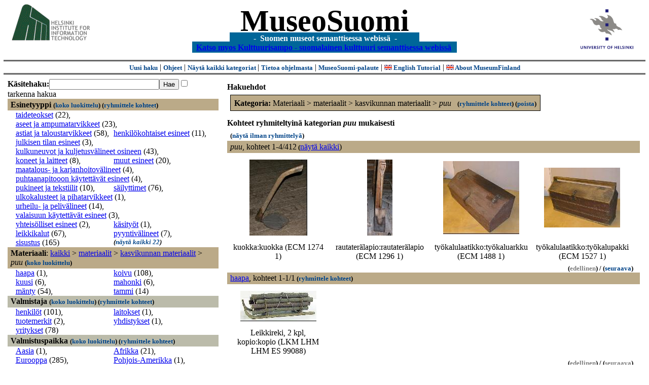

--- FILE ---
content_type: text/html
request_url: https://museosuomi.cs.helsinki.fi/?l=fi&m=0&c=%2500%2511&c=%2501%2503%2503%2504&t=%2508&rc=%2500%2511
body_size: 42808
content:
<?xml version="1.0" encoding="ISO-8859-1"?><!DOCTYPE html PUBLIC "-//W3C//DTD XHTML 1.0 Strict//EN" "http://www.w3.org/TR/xhtml1/DTD/xhtml1-strict.dtd">
<html xmlns="http://www.w3.org/1999/xhtml" xmlns:query="http://museosuomi.cs.helsinki.fi/internal/ogtQuery#" xmlns:i18n="http://apache.org/cocoon/i18n/2.1" xmlns:xsd="http://www.w3.org/2000/10/XMLSchema#" xmlns:uim="UIManager" xmlns:ui="http://www.cs.helsinki.fi/group/seco/ns/2004/03/ustate#" xmlns:swhg="http://www.cs.helsinki.fi/group/seco/ns/2004/03/18-sewehgrius#" xmlns:rdfs="http://www.w3.org/2000/01/rdf-schema#" xmlns:rdf="http://www.w3.org/1999/02/22-rdf-syntax-ns#" xmlns:owl="http://www.w3.org/2002/07/owl#" xmlns:ogt="http://www.cs.helsinki.fi/group/seco/ns/2004/03/ontogator#" xmlns:java="java" xmlns:html="http://www.w3.org/1999/xhtml" xmlns:fms="http://www.cs.helsinki.fi/group/seco/ns/2004/03/18-esinekortti#" xmlns:bm="http://www.w3.org/2002/01/bookmark#" xmlns:page="http://apache.org/cocoon/paginate/1.0"><head><title>MuseoSuomi</title><meta http-equiv="Content-Type" content="text/html;charset=ISO-8859-1" /><meta http-equiv="Content-Style-Type" content="text/css" /><meta name="description" content="Semantic Web" /><meta name="keywords" content="Semantic web, fmsweb" /><link type="text/css" title="FMS-stylesheet basic" rel="stylesheet" href="/content/stylesheets/web.css" /></head><body><div xmlns="" style="width: 100%;" width="100%" align="center"><script type="text/javascript">

  var _gaq = _gaq || [];
  _gaq.push(['_setAccount', 'UA-12724615-4']);
  _gaq.push(['_trackPageview']);

  (function() {
    var ga = document.createElement('script'); ga.type = 'text/javascript'; ga.async = true;
    ga.src = ('https:' == document.location.protocol ? 'https://ssl' : 'http://www') + '.google-analytics.com/ga.js';
    var s = document.getElementsByTagName('script')[0]; s.parentNode.insertBefore(ga, s);
  })();

</script><a href="http://www.hiit.fi"><img border="0" height="75" src="content/images/hiit.gif" id="hiitlogo" alt="Tietojenkäsittelytieteen tutkimuslaitos HIIT" /></a><a href="http://www.cs.helsinki.fi/group/seco/"><img border="0" height="90" src="content/images/hy.gif" id="hylogo" alt="Helsingin yliopiston tietojenkäsittelytieteen laitos" /></a><h1 id="title"><a id="titlespan" href="/?l=fi&amp;m=0&amp;c=%2501%2503%2503%2504&amp;g=c%2501%2503%2503%2504">MuseoSuomi</a></h1><h4 id="subtitle">
                           - 
                Suomen museot semanttisessa webissä
	   -           
<br />
           <a href="http://www.kulttuurisampo.fi/">Katso myos Kulttuurisampo - suomalainen kulttuuri semanttisessa webissä</a>  
                
            </h4></div><div xmlns="" align="center" class="actions"><span class="action"><a href="/?l=fi&amp;m=0">Uusi haku</a></span> | <span class="action"><a href="http://www.cs.helsinki.fi/group/seco/museosuomi/kaytto-ohje.html">Ohjeet</a></span> | <span class="action"><a href="?l=fi&amp;m=1&amp;c=%2501%2503%2503%2504&amp;t=%2508&amp;g=c%2501%2503%2503%2504">
								Näytä kaikki kategoriat
							</a></span> | <span class="action"><a href="http://www.cs.helsinki.fi/group/seco/museosuomi/">Tietoa ohjelmasta</a></span> | <span class="action"><a href="mailto:museosuomi@cs.helsinki.fi">MuseoSuomi-palaute</a></span> | <span class="action"><a target="_top" href="http://www.cs.helsinki.fi/group/seco/museums/tutorial/"><img border="0" src="content/images/uk.gif" alt="English" /> English Tutorial</a></span> | <span class="action"><a href="http://www.cs.helsinki.fi/group/seco/museums/"><img border="0" src="content/images/uk.gif" alt="English" /> About MuseumFinland</a></span></div><table cellpadding="6"><tr><td width="33%" valign="top"><div xmlns="" id="keywordForm"><form name="keywordSearch" method="get" action="main?"><input value="fi" name="l" type="hidden" /><input value="0" name="m" type="hidden" /><input value="%01%03%03%04" name="c" type="hidden" /><b>Käsitehaku:</b><input value="" type="text" size="25" name="nk" /><input value="Hae" type="submit" /><input value="true" name="refine" type="checkbox" /><span class="nowrap">tarkenna hakua</span></form></div><div xmlns="" id="projectedFromCategories" /><div xmlns="" id="keywordCategories" /><div xmlns="" class="categorySearch"><div class="facet"><div class="headerC0"><span class="root"><a name="Fc0">Esinetyyppi</a></span> <span class="showTree">
                        (<a href="tree?l=fi&amp;m=0&amp;c=%2501%2503%2503%2504&amp;t=%2500&amp;g=c%2501%2503%2503%2504">koko luokittelu</a>)
                    </span><span class="groupBy">
            (<a href="?l=fi&amp;m=0&amp;c=%2501%2503%2503%2504&amp;g=c%2500#tulokset">ryhmittele kohteet</a>)
        </span></div><div class="categories"><div class="category"><a href="main?l=fi&amp;m=0&amp;c=%2501%2503%2503%2504&amp;n=%2500%2500&amp;g=c%2500%2500">taideteokset</a><span class="bookmarkHits"> (22)</span>, </div><div class="category"><a href="main?l=fi&amp;m=0&amp;c=%2501%2503%2503%2504&amp;n=%2500%2501&amp;g=c%2500%2501">aseet ja ampumatarvikkeet</a><span class="bookmarkHits"> (23)</span>, </div><div class="category"><a href="main?l=fi&amp;m=0&amp;c=%2501%2503%2503%2504&amp;n=%2500%2502&amp;g=c%2500%2502">astiat ja taloustarvikkeet</a><span class="bookmarkHits"> (58)</span>, </div><div class="category"><a href="main?l=fi&amp;m=0&amp;c=%2501%2503%2503%2504&amp;n=%2500%2503&amp;g=c%2500%2503">henkilökohtaiset esineet</a><span class="bookmarkHits"> (11)</span>, </div><div class="category"><a href="main?l=fi&amp;m=0&amp;c=%2501%2503%2503%2504&amp;n=%2500%2504&amp;g=c%2500%2504">julkisen tilan esineet</a><span class="bookmarkHits"> (3)</span>, </div><div class="category"><a href="main?l=fi&amp;m=0&amp;c=%2501%2503%2503%2504&amp;n=%2500%2505&amp;g=c%2500%2505">kulkuneuvot ja kuljetusvälineet osineen</a><span class="bookmarkHits"> (43)</span>, </div><div class="category"><a href="main?l=fi&amp;m=0&amp;c=%2501%2503%2503%2504&amp;n=%2500%2506&amp;g=c%2500%2506">koneet ja laitteet</a><span class="bookmarkHits"> (8)</span>, </div><div class="category"><a href="main?l=fi&amp;m=0&amp;c=%2501%2503%2503%2504&amp;n=%2500%2508&amp;g=c%2500%2508">muut esineet</a><span class="bookmarkHits"> (20)</span>, </div><div class="category"><a href="main?l=fi&amp;m=0&amp;c=%2501%2503%2503%2504&amp;n=%2500%2509&amp;g=c%2500%2509">maatalous- ja karjanhoitovälineet</a><span class="bookmarkHits"> (4)</span>, </div><div class="category"><a href="main?l=fi&amp;m=0&amp;c=%2501%2503%2503%2504&amp;n=%2500%250A&amp;g=c%2500%250A">puhtaanapitooon käytettävät esineet</a><span class="bookmarkHits"> (4)</span>, </div><div class="category"><a href="main?l=fi&amp;m=0&amp;c=%2501%2503%2503%2504&amp;n=%2500%250B&amp;g=c%2500%250B">pukineet ja tekstiilit</a><span class="bookmarkHits"> (10)</span>, </div><div class="category"><a href="main?l=fi&amp;m=0&amp;c=%2501%2503%2503%2504&amp;n=%2500%250C&amp;g=c%2500%250C">säilyttimet</a><span class="bookmarkHits"> (76)</span>, </div><div class="category"><a href="main?l=fi&amp;m=0&amp;c=%2501%2503%2503%2504&amp;n=%2500%250D&amp;g=c%2500%250D">ulkokalusteet ja pihatarvikkeet</a><span class="bookmarkHits"> (1)</span>, </div><div class="category"><a href="main?l=fi&amp;m=0&amp;c=%2501%2503%2503%2504&amp;n=%2500%250E&amp;g=c%2500%250E">urheilu- ja pelivälineet</a><span class="bookmarkHits"> (14)</span>, </div><div class="category"><a href="main?l=fi&amp;m=0&amp;c=%2501%2503%2503%2504&amp;n=%2500%250F&amp;g=c%2500%250F">valaisuun käytettävät esineet</a><span class="bookmarkHits"> (3)</span>, </div><div class="category"><a href="main?l=fi&amp;m=0&amp;c=%2501%2503%2503%2504&amp;n=%2500%2510&amp;g=c%2500%2510">yhteisölliset esineet</a><span class="bookmarkHits"> (2)</span>, </div><div class="category"><a href="main?l=fi&amp;m=0&amp;c=%2501%2503%2503%2504&amp;n=%2500%2511&amp;g=c%2500%2511">käsityöt</a><span class="bookmarkHits"> (1)</span>, </div><div class="category"><a href="main?l=fi&amp;m=0&amp;c=%2501%2503%2503%2504&amp;n=%2500%2512&amp;g=c%2500%2512">leikkikalut</a><span class="bookmarkHits"> (67)</span>, </div><div class="category"><a href="main?l=fi&amp;m=0&amp;c=%2501%2503%2503%2504&amp;n=%2500%2513&amp;g=c%2500%2513">pyyntivälineet</a><span class="bookmarkHits"> (7)</span>, </div><div class="category"><a href="main?l=fi&amp;m=0&amp;c=%2501%2503%2503%2504&amp;n=%2500%2514&amp;g=c%2500%2514">sisustus</a><span class="bookmarkHits"> (165)</span></div><div class="more">
                                    (<a href="main?l=fi&amp;m=0&amp;c=%2501%2503%2503%2504&amp;e=c%2500#Fc0">näytä kaikki 22</a>)
                                </div></div></div><div class="facet"><div class="headerC1"><span class="root">Materiaali</span>: <a href="main?l=fi&amp;m=0&amp;c=%2501%2503%2503%2504&amp;rc=%2501">kaikki</a> &gt; <a href="main?l=fi&amp;m=0&amp;c=%2501%2503%2503%2504&amp;n=%2501%2503&amp;g=c%2501%2503">materiaalit</a> &gt;
        <a href="main?l=fi&amp;m=0&amp;c=%2501%2503%2503%2504&amp;n=%2501%2503%2503&amp;g=c%2501%2503%2503">kasvikunnan materiaalit</a> &gt;
        <span class="selected"><a name="Fc">puu</a></span> <span class="showTree">
                        (<a href="tree?l=fi&amp;m=0&amp;c=%2501%2503%2503%2504&amp;t=%2501%2503%2503%2504&amp;g=c%2501%2503%2503%2504">koko luokittelu</a>)
                    </span></div><div class="categories"><div class="category"><a href="main?l=fi&amp;m=0&amp;c=%2501%2503%2503%2504&amp;n=%2501%2503%2503%2504%2500&amp;g=c%2501%2503%2503%2504%2500">haapa</a><span class="bookmarkHits"> (1)</span>, </div><div class="category"><a href="main?l=fi&amp;m=0&amp;c=%2501%2503%2503%2504&amp;n=%2501%2503%2503%2504%2501&amp;g=c%2501%2503%2503%2504%2501">koivu</a><span class="bookmarkHits"> (108)</span>, </div><div class="category"><a href="main?l=fi&amp;m=0&amp;c=%2501%2503%2503%2504&amp;n=%2501%2503%2503%2504%2502&amp;g=c%2501%2503%2503%2504%2502">kuusi</a><span class="bookmarkHits"> (6)</span>, </div><div class="category"><a href="main?l=fi&amp;m=0&amp;c=%2501%2503%2503%2504&amp;n=%2501%2503%2503%2504%2503&amp;g=c%2501%2503%2503%2504%2503">mahonki</a><span class="bookmarkHits"> (6)</span>, </div><div class="category"><a href="main?l=fi&amp;m=0&amp;c=%2501%2503%2503%2504&amp;n=%2501%2503%2503%2504%2504&amp;g=c%2501%2503%2503%2504%2504">mänty</a><span class="bookmarkHits"> (54)</span>, </div><div class="category"><a href="main?l=fi&amp;m=0&amp;c=%2501%2503%2503%2504&amp;n=%2501%2503%2503%2504%2505&amp;g=c%2501%2503%2503%2504%2505">tammi</a><span class="bookmarkHits"> (14)</span></div></div></div><div class="facet"><div class="headerC2"><span class="root"><a name="Fc2">Valmistaja</a></span> <span class="showTree">
                        (<a href="tree?l=fi&amp;m=0&amp;c=%2501%2503%2503%2504&amp;t=%2502&amp;g=c%2501%2503%2503%2504">koko luokittelu</a>)
                    </span><span class="groupBy">
            (<a href="?l=fi&amp;m=0&amp;c=%2501%2503%2503%2504&amp;g=c%2502#tulokset">ryhmittele kohteet</a>)
        </span></div><div class="categories"><div class="category"><a href="main?l=fi&amp;m=0&amp;c=%2501%2503%2503%2504&amp;n=%2502%2500&amp;g=c%2502%2500">henkilöt</a><span class="bookmarkHits"> (101)</span>, </div><div class="category"><a href="main?l=fi&amp;m=0&amp;c=%2501%2503%2503%2504&amp;n=%2502%2503&amp;g=c%2502%2503">laitokset</a><span class="bookmarkHits"> (1)</span>, </div><div class="category"><a href="main?l=fi&amp;m=0&amp;c=%2501%2503%2503%2504&amp;n=%2502%2504&amp;g=c%2502%2504">tuotemerkit</a><span class="bookmarkHits"> (2)</span>, </div><div class="category"><a href="main?l=fi&amp;m=0&amp;c=%2501%2503%2503%2504&amp;n=%2502%2505&amp;g=c%2502%2505">yhdistykset</a><span class="bookmarkHits"> (1)</span>, </div><div class="category"><a href="main?l=fi&amp;m=0&amp;c=%2501%2503%2503%2504&amp;n=%2502%2507&amp;g=c%2502%2507">yritykset</a><span class="bookmarkHits"> (78)</span></div></div></div><div class="facet"><div class="headerC3"><span class="root"><a name="Fc3">Valmistuspaikka</a></span> <span class="showTree">
                        (<a href="tree?l=fi&amp;m=0&amp;c=%2501%2503%2503%2504&amp;t=%2503&amp;g=c%2501%2503%2503%2504">koko luokittelu</a>)
                    </span><span class="groupBy">
            (<a href="?l=fi&amp;m=0&amp;c=%2501%2503%2503%2504&amp;g=c%2503#tulokset">ryhmittele kohteet</a>)
        </span></div><div class="categories"><div class="category"><a href="main?l=fi&amp;m=0&amp;c=%2501%2503%2503%2504&amp;n=%2503%2500&amp;g=c%2503%2500">Aasia</a><span class="bookmarkHits"> (1)</span>, </div><div class="category"><a href="main?l=fi&amp;m=0&amp;c=%2501%2503%2503%2504&amp;n=%2503%2501&amp;g=c%2503%2501">Afrikka</a><span class="bookmarkHits"> (21)</span>, </div><div class="category"><a href="main?l=fi&amp;m=0&amp;c=%2501%2503%2503%2504&amp;n=%2503%2503&amp;g=c%2503%2503">Eurooppa</a><span class="bookmarkHits"> (285)</span>, </div><div class="category"><a href="main?l=fi&amp;m=0&amp;c=%2501%2503%2503%2504&amp;n=%2503%2504&amp;g=c%2503%2504">Pohjois-Amerikka</a><span class="bookmarkHits"> (1)</span>, </div><div class="category"><a href="main?l=fi&amp;m=0&amp;c=%2501%2503%2503%2504&amp;n=%2503%2505&amp;g=c%2503%2505">ulkomaat</a><span class="bookmarkHits"> (3)</span></div></div></div><div class="facet"><div class="headerC4"><span class="root"><a name="Fc4">Valmistusaika</a></span> <span class="showTree">
                        (<a href="tree?l=fi&amp;m=0&amp;c=%2501%2503%2503%2504&amp;t=%2504&amp;g=c%2501%2503%2503%2504">koko luokittelu</a>)
                    </span><span class="groupBy">
            (<a href="?l=fi&amp;m=0&amp;c=%2501%2503%2503%2504&amp;g=c%2504#tulokset">ryhmittele kohteet</a>)
        </span></div><div class="categories"><div class="category"><a href="main?l=fi&amp;m=0&amp;c=%2501%2503%2503%2504&amp;n=%2504%2500&amp;g=c%2504%2500">aikakaudet</a><span class="bookmarkHits"> (347)</span>, </div><div class="category"><a href="main?l=fi&amp;m=0&amp;c=%2501%2503%2503%2504&amp;n=%2504%2501&amp;g=c%2504%2501">vuosisadat</a><span class="bookmarkHits"> (347)</span></div></div></div><div class="facet"><div class="headerC5"><span class="root"><a name="Fc5">Käyttäjä</a></span> <span class="showTree">
                        (<a href="tree?l=fi&amp;m=0&amp;c=%2501%2503%2503%2504&amp;t=%2505&amp;g=c%2501%2503%2503%2504">koko luokittelu</a>)
                    </span><span class="groupBy">
            (<a href="?l=fi&amp;m=0&amp;c=%2501%2503%2503%2504&amp;g=c%2505#tulokset">ryhmittele kohteet</a>)
        </span></div><div class="categories"><div class="category"><a href="main?l=fi&amp;m=0&amp;c=%2501%2503%2503%2504&amp;n=%2505%2500&amp;g=c%2505%2500">henkilöt</a><span class="bookmarkHits"> (128)</span>, </div><div class="category"><a href="main?l=fi&amp;m=0&amp;c=%2501%2503%2503%2504&amp;n=%2505%2501&amp;g=c%2505%2501">henkilöryhmät</a><span class="bookmarkHits"> (3)</span>, </div><div class="category"><a href="main?l=fi&amp;m=0&amp;c=%2501%2503%2503%2504&amp;n=%2505%2502&amp;g=c%2505%2502">kaupungit</a><span class="bookmarkHits"> (1)</span>, </div><div class="category"><a href="main?l=fi&amp;m=0&amp;c=%2501%2503%2503%2504&amp;n=%2505%2503&amp;g=c%2505%2503">laitokset</a><span class="bookmarkHits"> (28)</span>, </div><div class="category"><a href="main?l=fi&amp;m=0&amp;c=%2501%2503%2503%2504&amp;n=%2505%2505&amp;g=c%2505%2505">yhdistykset</a><span class="bookmarkHits"> (1)</span>, </div><div class="category"><a href="main?l=fi&amp;m=0&amp;c=%2501%2503%2503%2504&amp;n=%2505%2506&amp;g=c%2505%2506">yhteisöt</a><span class="bookmarkHits"> (1)</span>, </div><div class="category"><a href="main?l=fi&amp;m=0&amp;c=%2501%2503%2503%2504&amp;n=%2505%2507&amp;g=c%2505%2507">yritykset</a><span class="bookmarkHits"> (11)</span></div></div></div><div class="facet"><div class="headerC6"><span class="root"><a name="Fc6">Käyttöpaikka</a></span> <span class="showTree">
                        (<a href="tree?l=fi&amp;m=0&amp;c=%2501%2503%2503%2504&amp;t=%2506&amp;g=c%2501%2503%2503%2504">koko luokittelu</a>)
                    </span><span class="groupBy">
            (<a href="?l=fi&amp;m=0&amp;c=%2501%2503%2503%2504&amp;g=c%2506#tulokset">ryhmittele kohteet</a>)
        </span></div><div class="categories"><div class="category"><a href="main?l=fi&amp;m=0&amp;c=%2501%2503%2503%2504&amp;n=%2506%2501&amp;g=c%2506%2501">Afrikka</a><span class="bookmarkHits"> (1)</span>, </div><div class="category"><a href="main?l=fi&amp;m=0&amp;c=%2501%2503%2503%2504&amp;n=%2506%2503&amp;g=c%2506%2503">Eurooppa</a><span class="bookmarkHits"> (252)</span>, </div><div class="category"><a href="main?l=fi&amp;m=0&amp;c=%2501%2503%2503%2504&amp;n=%2506%2504&amp;g=c%2506%2504">Pohjois-Amerikka</a><span class="bookmarkHits"> (1)</span></div></div></div><div class="facet"><div class="headerC7"><span class="root"><a name="Fc7">Käyttötilanne</a></span> <span class="showTree">
                        (<a href="tree?l=fi&amp;m=0&amp;c=%2501%2503%2503%2504&amp;t=%2507&amp;g=c%2501%2503%2503%2504">koko luokittelu</a>)
                    </span><span class="groupBy">
            (<a href="?l=fi&amp;m=0&amp;c=%2501%2503%2503%2504&amp;g=c%2507#tulokset">ryhmittele kohteet</a>)
        </span></div><div class="categories"><div class="category"><a href="main?l=fi&amp;m=0&amp;c=%2501%2503%2503%2504&amp;n=%2507%2500&amp;g=c%2507%2500">kulttuuritapahtumat</a><span class="bookmarkHits"> (2)</span>, </div><div class="category"><a href="main?l=fi&amp;m=0&amp;c=%2501%2503%2503%2504&amp;n=%2507%2501&amp;g=c%2507%2501">kansalais-, harrastus- ja vapaa-ajantoiminta</a><span class="bookmarkHits"> (63)</span>, </div><div class="category"><a href="main?l=fi&amp;m=0&amp;c=%2501%2503%2503%2504&amp;n=%2507%2502&amp;g=c%2507%2502">institutionaalinen toiminta</a><span class="bookmarkHits"> (1)</span>, </div><div class="category"><a href="main?l=fi&amp;m=0&amp;c=%2501%2503%2503%2504&amp;n=%2507%2503&amp;g=c%2507%2503">juhlat  ja seremoniat</a><span class="bookmarkHits"> (11)</span>, </div><div class="category"><a href="main?l=fi&amp;m=0&amp;c=%2501%2503%2503%2504&amp;n=%2507%2504&amp;g=c%2507%2504">kohteelle tehtävät toimenpiteet</a><span class="bookmarkHits"> (104)</span>, </div><div class="category"><a href="main?l=fi&amp;m=0&amp;c=%2501%2503%2503%2504&amp;n=%2507%2505&amp;g=c%2507%2505">kohteessa tapahtuvat muutokset</a><span class="bookmarkHits"> (7)</span>, </div><div class="category"><a href="main?l=fi&amp;m=0&amp;c=%2501%2503%2503%2504&amp;n=%2507%2507&amp;g=c%2507%2507">maatalous ja karjanhoito</a><span class="bookmarkHits"> (24)</span>, </div><div class="category"><a href="main?l=fi&amp;m=0&amp;c=%2501%2503%2503%2504&amp;n=%2507%2508&amp;g=c%2507%2508">ruoan- ja juomanvalmistus</a><span class="bookmarkHits"> (5)</span>, </div><div class="category"><a href="main?l=fi&amp;m=0&amp;c=%2501%2503%2503%2504&amp;n=%2507%2509&amp;g=c%2507%2509">sodat</a><span class="bookmarkHits"> (3)</span>, </div><div class="category"><a href="main?l=fi&amp;m=0&amp;c=%2501%2503%2503%2504&amp;n=%2507%250A&amp;g=c%2507%250A">elollisten olentojen perustoiminnat</a><span class="bookmarkHits"> (15)</span>, </div><div class="category"><a href="main?l=fi&amp;m=0&amp;c=%2501%2503%2503%2504&amp;n=%2507%250B&amp;g=c%2507%250B">elinkeinot</a><span class="bookmarkHits"> (15)</span>, </div><div class="category"><a href="main?l=fi&amp;m=0&amp;c=%2501%2503%2503%2504&amp;n=%2507%250D&amp;g=c%2507%250D">urheilu</a><span class="bookmarkHits"> (10)</span>, </div><div class="category"><a href="main?l=fi&amp;m=0&amp;c=%2501%2503%2503%2504&amp;n=%2507%250E&amp;g=c%2507%250E">valmistustekniikat</a><span class="bookmarkHits"> (259)</span></div></div></div><div class="facet"><div class="headerC8"><span class="root"><a name="Fc8">Kokoelma</a></span> <span class="showTree">
                        (<a href="tree?l=fi&amp;m=0&amp;c=%2501%2503%2503%2504&amp;t=%2508&amp;g=c%2501%2503%2503%2504">koko luokittelu</a>)
                    </span><span class="groupBy">
            (<a href="?l=fi&amp;m=0&amp;c=%2501%2503%2503%2504&amp;g=c%2508#tulokset">ryhmittele kohteet</a>)
        </span></div><div class="categories"><div class="category"><a href="main?l=fi&amp;m=0&amp;c=%2501%2503%2503%2504&amp;n=%2508%2500&amp;g=c%2508%2500">Espoon kaupunginmuseon kokoelmat</a><span class="bookmarkHits"> (251)</span>, </div><div class="category"><a href="main?l=fi&amp;m=0&amp;c=%2501%2503%2503%2504&amp;n=%2508%2501&amp;g=c%2508%2501">Kansallismuseon kokoelmat</a><span class="bookmarkHits"> (222)</span>, </div><div class="category"><a href="main?l=fi&amp;m=0&amp;c=%2501%2503%2503%2504&amp;n=%2508%2502&amp;g=c%2508%2502">Lahden kaupunginmuseon kokoelmat</a><span class="bookmarkHits"> (111)</span></div></div></div></div></td><td valign="top"><div xmlns="" id="constraints"><h4>Hakuehdot</h4><div class="constraintContainerC1"><span class="constraintC1"><b>Kategoria: </b>Materiaali
        &gt;
        materiaalit
        &gt;
        kasvikunnan materiaalit
        &gt;
        <span class="selected">puu</span>
							 
							<span class="groupBy">
            (<a href="?l=fi&amp;m=0&amp;c=%2501%2503%2503%2504&amp;g=c%2501%2503%2503%2504#tulokset">ryhmittele kohteet</a>)
        </span><span class="remove">
            (<a href="?l=fi&amp;m=0&amp;c=%2501%2503%2503%2504&amp;t=%2508&amp;rc=%2501%2503%2503%2504">poista</a>)
        </span></span></div></div><div xmlns="" valign="top" id="helpOrResults"><a name="#tulokset"><h4>
            Kohteet ryhmiteltyinä kategorian 
            <i>puu</i> 
            mukaisesti
        </h4><div class="itemActions"><div align="left" class="showAll">
                (<a href="?l=fi&amp;m=0&amp;c=%2501%2503%2503%2504&amp;g=">näytä ilman ryhmittelyä</a>)
            </div></div><div class="bookmarkGroup"><a name="bg_01_03_03_04" /><div class="headerC1"><span class="groupTitle">puu</span>, <span class="bookmarkHits">
						kohteet 
						
					            1-4/412</span><span class="showAll">
							(<a href="main?l=fi&amp;m=0&amp;c=%2501%2503%2503%2504&amp;g=">näytä kaikki</a>)
						</span></div><div class="bookmarks"><table class="bookmarktable"><tr><td class="bookmarkcell" align="center" valign="center"><div class="image"><a href="item?l=fi&amp;m=0&amp;c=%2501%2503%2503%2504&amp;g=c%2501%2503%2503%2504&amp;sb=http%3A%2F%2Fwww.cs.helsinki.fi%2Fgroup%2Fseco%2Fns%2F2004%2F03%2F18-esinekortti%23ECM_1274_1&amp;cc=%2501%2503%2503%2504:-1&amp;cb=%2501%2503%2503%2504:0"><img src="/thumbnails/EKM/Kuvat/e000/e0002267.png" /></a></div></td><td class="bookmarkcell" align="center" valign="center"><div class="image"><a href="item?l=fi&amp;m=0&amp;c=%2501%2503%2503%2504&amp;g=c%2501%2503%2503%2504&amp;sb=http%3A%2F%2Fwww.cs.helsinki.fi%2Fgroup%2Fseco%2Fns%2F2004%2F03%2F18-esinekortti%23ECM_1296_1&amp;cc=%2501%2503%2503%2504:-1&amp;cb=%2501%2503%2503%2504:1"><img src="/thumbnails/EKM/Kuvat/e000/e0002263.png" /></a></div></td><td class="bookmarkcell" align="center" valign="center"><div class="image"><a href="item?l=fi&amp;m=0&amp;c=%2501%2503%2503%2504&amp;g=c%2501%2503%2503%2504&amp;sb=http%3A%2F%2Fwww.cs.helsinki.fi%2Fgroup%2Fseco%2Fns%2F2004%2F03%2F18-esinekortti%23ECM_1488_1&amp;cc=%2501%2503%2503%2504:-1&amp;cb=%2501%2503%2503%2504:2"><img src="/thumbnails/EKM/Kuvat/e000/e0001791.png" /></a></div></td><td class="bookmarkcell" align="center" valign="center"><div class="image"><a href="item?l=fi&amp;m=0&amp;c=%2501%2503%2503%2504&amp;g=c%2501%2503%2503%2504&amp;sb=http%3A%2F%2Fwww.cs.helsinki.fi%2Fgroup%2Fseco%2Fns%2F2004%2F03%2F18-esinekortti%23ECM_1527_1&amp;cc=%2501%2503%2503%2504:-1&amp;cb=%2501%2503%2503%2504:3"><img src="/thumbnails/EKM/Kuvat/e000/e0001789.png" /></a></div></td></tr><tr><td class="bookmarkcell" align="center" valign="top"><div class="bookmark">kuokka:kuokka (ECM 1274 1)</div></td><td class="bookmarkcell" align="center" valign="top"><div class="bookmark">rautaterälapio:rautaterälapio (ECM 1296 1)</div></td><td class="bookmarkcell" align="center" valign="top"><div class="bookmark">työkalulaatikko:työkaluarkku (ECM 1488 1)</div></td><td class="bookmarkcell" align="center" valign="top"><div class="bookmark">työkalulaatikko:työkalupakki (ECM 1527 1)</div></td></tr></table></div><div class="pagination" align="right">(<span class="inactive">edellinen</span>) / (<a href="?l=fi&amp;m=0&amp;c=%2501%2503%2503%2504&amp;g=c%2501%2503%2503%2504&amp;nskb=%2501%2503%2503%2504:4#bg_01_03_03_04">seuraava</a>)</div></div><div class="bookmarkGroup"><a name="bg_01_03_03_04_00" /><div class="headerC1"><span class="groupTitle"><a href="main?l=fi&amp;m=0&amp;c=%2501%2503%2503%2504&amp;n=%2501%2503%2503%2504%2500&amp;g=c%2501%2503%2503%2504%2500">haapa</a></span>, <span class="bookmarkHits">
						kohteet 
						
					            1-1/1<span class="groupBy">
            (<a href="?l=fi&amp;m=0&amp;c=%2501%2503%2503%2504&amp;g=c%2501%2503%2503%2504%2500#tulokset">ryhmittele kohteet</a>)
        </span></span></div><div class="bookmarks"><table class="bookmarktable"><tr><td class="bookmarkcell" align="center" valign="center"><div class="image"><a href="item?l=fi&amp;m=0&amp;c=%2501%2503%2503%2504&amp;g=c%2501%2503%2503%2504&amp;sb=http%3A%2F%2Fwww.cs.helsinki.fi%2Fgroup%2Fseco%2Fns%2F2004%2F03%2F18-esinekortti%23LahtiLKM_LHM_LHM_ES_99088&amp;cc=%2501%2503%2503%2504:0&amp;cb=%2501%2503%2503%2504%2500:0"><img src="/thumbnails/Lahti/kuvat/99088.jpg" /></a></div></td><td class="bookmarkcell" align="center" valign="center" /><td class="bookmarkcell" align="center" valign="center" /><td class="bookmarkcell" align="center" valign="center" /></tr><tr><td class="bookmarkcell" align="center" valign="top"><div class="bookmark">Leikkireki, 2 kpl, kopio:kopio (LKM LHM LHM ES 99088)</div></td><td class="bookmarkcell" align="center" valign="top" /><td class="bookmarkcell" align="center" valign="top" /><td class="bookmarkcell" align="center" valign="top" /></tr></table></div><div class="pagination" align="right">(<span class="inactive">edellinen</span>) / (<span class="inactive">seuraava</span>)</div></div><div class="bookmarkGroup"><a name="bg_01_03_03_04_01" /><div class="headerC1"><span class="groupTitle"><a href="main?l=fi&amp;m=0&amp;c=%2501%2503%2503%2504&amp;n=%2501%2503%2503%2504%2501&amp;g=c%2501%2503%2503%2504%2501">koivu</a></span>, <span class="bookmarkHits">
						kohteet 
						
					            1-4/108<span class="groupBy">
            (<a href="?l=fi&amp;m=0&amp;c=%2501%2503%2503%2504&amp;g=c%2501%2503%2503%2504%2501#tulokset">ryhmittele kohteet</a>)
        </span></span></div><div class="bookmarks"><table class="bookmarktable"><tr><td class="bookmarkcell" align="center" valign="center"><div class="image"><a href="item?l=fi&amp;m=0&amp;c=%2501%2503%2503%2504&amp;g=c%2501%2503%2503%2504&amp;sb=http%3A%2F%2Fwww.cs.helsinki.fi%2Fgroup%2Fseco%2Fns%2F2004%2F03%2F18-esinekortti%23ECM_142_1&amp;cc=%2501%2503%2503%2504:1&amp;cb=%2501%2503%2503%2504%2501:0"><img src="/thumbnails/EKM/Kuvat/e000/e0001161.png" /></a></div></td><td class="bookmarkcell" align="center" valign="center"><div class="image"><a href="item?l=fi&amp;m=0&amp;c=%2501%2503%2503%2504&amp;g=c%2501%2503%2503%2504&amp;sb=http%3A%2F%2Fwww.cs.helsinki.fi%2Fgroup%2Fseco%2Fns%2F2004%2F03%2F18-esinekortti%23ECM_1685_839&amp;cc=%2501%2503%2503%2504:1&amp;cb=%2501%2503%2503%2504%2501:1"><img src="/thumbnails/EKM/Kuvat/e0000/e0000439.png" /></a></div></td><td class="bookmarkcell" align="center" valign="center"><div class="image"><a href="item?l=fi&amp;m=0&amp;c=%2501%2503%2503%2504&amp;g=c%2501%2503%2503%2504&amp;sb=http%3A%2F%2Fwww.cs.helsinki.fi%2Fgroup%2Fseco%2Fns%2F2004%2F03%2F18-esinekortti%23ECM_2023_23&amp;cc=%2501%2503%2503%2504:1&amp;cb=%2501%2503%2503%2504%2501:2"><img src="/thumbnails/EKM/Kuvat/e0000/e0000499.png" /></a></div></td><td class="bookmarkcell" align="center" valign="center"><div class="image"><a href="item?l=fi&amp;m=0&amp;c=%2501%2503%2503%2504&amp;g=c%2501%2503%2503%2504&amp;sb=http%3A%2F%2Fwww.cs.helsinki.fi%2Fgroup%2Fseco%2Fns%2F2004%2F03%2F18-esinekortti%23ECM_2121_10&amp;cc=%2501%2503%2503%2504:1&amp;cb=%2501%2503%2503%2504%2501:3"><img src="/thumbnails/EKM/Kuvat/e000/e0002086.png" /></a></div></td></tr><tr><td class="bookmarkcell" align="center" valign="top"><div class="bookmark">jalkineet:virsut (ECM 142 1)</div></td><td class="bookmarkcell" align="center" valign="top"><div class="bookmark">nauhahanko:nauhantekoväline (ECM 1685 839)</div></td><td class="bookmarkcell" align="center" valign="top"><div class="bookmark">puola:lankapuola (ECM 2023 23)</div></td><td class="bookmarkcell" align="center" valign="top"><div class="bookmark">tuoli (ECM 2121 10)</div></td></tr></table></div><div class="pagination" align="right">(<span class="inactive">edellinen</span>) / (<a href="?l=fi&amp;m=0&amp;c=%2501%2503%2503%2504&amp;g=c%2501%2503%2503%2504&amp;nskb=%2501%2503%2503%2504%2501:4#bg_01_03_03_04_01">seuraava</a>)</div></div><div class="bookmarkGroup"><a name="bg_01_03_03_04_02" /><div class="headerC1"><span class="groupTitle"><a href="main?l=fi&amp;m=0&amp;c=%2501%2503%2503%2504&amp;n=%2501%2503%2503%2504%2502&amp;g=c%2501%2503%2503%2504%2502">kuusi</a></span>, <span class="bookmarkHits">
						kohteet 
						
					            1-4/6<span class="groupBy">
            (<a href="?l=fi&amp;m=0&amp;c=%2501%2503%2503%2504&amp;g=c%2501%2503%2503%2504%2502#tulokset">ryhmittele kohteet</a>)
        </span></span></div><div class="bookmarks"><table class="bookmarktable"><tr><td class="bookmarkcell" align="center" valign="center"><div class="image"><a href="item?l=fi&amp;m=0&amp;c=%2501%2503%2503%2504&amp;g=c%2501%2503%2503%2504&amp;sb=http%3A%2F%2Fwww.cs.helsinki.fi%2Fgroup%2Fseco%2Fns%2F2004%2F03%2F18-esinekortti%23ECM_2023_20&amp;cc=%2501%2503%2503%2504:2&amp;cb=%2501%2503%2503%2504%2502:0"><img src="/thumbnails/EKM/Kuvat/e0000/e0000496.png" /></a></div></td><td class="bookmarkcell" align="center" valign="center"><div class="image"><a href="item?l=fi&amp;m=0&amp;c=%2501%2503%2503%2504&amp;g=c%2501%2503%2503%2504&amp;sb=http%3A%2F%2Fwww.cs.helsinki.fi%2Fgroup%2Fseco%2Fns%2F2004%2F03%2F18-esinekortti%23ECM_2905_50&amp;cc=%2501%2503%2503%2504:2&amp;cb=%2501%2503%2503%2504%2502:1"><img src="/thumbnails/EKM/Kuvat/e0000/e0000972.png" /></a></div></td><td class="bookmarkcell" align="center" valign="center"><div class="image"><a href="item?l=fi&amp;m=0&amp;c=%2501%2503%2503%2504&amp;g=c%2501%2503%2503%2504&amp;sb=http%3A%2F%2Fwww.cs.helsinki.fi%2Fgroup%2Fseco%2Fns%2F2004%2F03%2F18-esinekortti%23ECM_3589_1&amp;cc=%2501%2503%2503%2504:2&amp;cb=%2501%2503%2503%2504%2502:2"><img src="/thumbnails/EKM/Kuvat/e000/e0001661.png" /></a></div></td><td class="bookmarkcell" align="center" valign="center"><div class="image"><a href="item?l=fi&amp;m=0&amp;c=%2501%2503%2503%2504&amp;g=c%2501%2503%2503%2504&amp;sb=http%3A%2F%2Fwww.cs.helsinki.fi%2Fgroup%2Fseco%2Fns%2F2004%2F03%2F18-esinekortti%23ECM_3594_240&amp;cc=%2501%2503%2503%2504:2&amp;cb=%2501%2503%2503%2504%2502:3"><img src="/thumbnails/EKM/Kuvat/e000/e0001948.png" /></a></div></td></tr><tr><td class="bookmarkcell" align="center" valign="top"><div class="bookmark">rullatuoli:rullateline (ECM 2023 20)</div></td><td class="bookmarkcell" align="center" valign="top"><div class="bookmark">kävelykeppi:matkasauva (ECM 2905 50)</div></td><td class="bookmarkcell" align="center" valign="top"><div class="bookmark">lelulipasto (ECM 3589 1)</div></td><td class="bookmarkcell" align="center" valign="top"><div class="bookmark">haavi:hyönteishaavi (ECM 3594 240)</div></td></tr></table></div><div class="pagination" align="right">(<span class="inactive">edellinen</span>) / (<a href="?l=fi&amp;m=0&amp;c=%2501%2503%2503%2504&amp;g=c%2501%2503%2503%2504&amp;nskb=%2501%2503%2503%2504%2502:4#bg_01_03_03_04_02">seuraava</a>)</div></div><div class="bookmarkGroup"><a name="bg_01_03_03_04_03" /><div class="headerC1"><span class="groupTitle"><a href="main?l=fi&amp;m=0&amp;c=%2501%2503%2503%2504&amp;n=%2501%2503%2503%2504%2503&amp;g=c%2501%2503%2503%2504%2503">mahonki</a></span>, <span class="bookmarkHits">
						kohteet 
						
					            1-4/6<span class="groupBy">
            (<a href="?l=fi&amp;m=0&amp;c=%2501%2503%2503%2504&amp;g=c%2501%2503%2503%2504%2503#tulokset">ryhmittele kohteet</a>)
        </span></span></div><div class="bookmarks"><table class="bookmarktable"><tr><td class="bookmarkcell" align="center" valign="center"><div class="image"><a href="item?l=fi&amp;m=0&amp;c=%2501%2503%2503%2504&amp;g=c%2501%2503%2503%2504&amp;sb=http%3A%2F%2Fwww.cs.helsinki.fi%2Fgroup%2Fseco%2Fns%2F2004%2F03%2F18-esinekortti%23ECM_2900_2&amp;cc=%2501%2503%2503%2504:3&amp;cb=%2501%2503%2503%2504%2503:0"><img src="/thumbnails/EKM/Kuvat/e000/e0002155.png" /></a></div></td><td class="bookmarkcell" align="center" valign="center"><div class="image"><a href="item?l=fi&amp;m=0&amp;c=%2501%2503%2503%2504&amp;g=c%2501%2503%2503%2504&amp;sb=http%3A%2F%2Fwww.cs.helsinki.fi%2Fgroup%2Fseco%2Fns%2F2004%2F03%2F18-esinekortti%23LahtiLKM_LHM_LHM_ES_94108_1&amp;cc=%2501%2503%2503%2504:3&amp;cb=%2501%2503%2503%2504%2503:1"><img src="/thumbnails/Lahti/kuvat/94108_1.jpg" /></a></div></td><td class="bookmarkcell" align="center" valign="center"><div class="image"><a href="item?l=fi&amp;m=0&amp;c=%2501%2503%2503%2504&amp;g=c%2501%2503%2503%2504&amp;sb=http%3A%2F%2Fwww.cs.helsinki.fi%2Fgroup%2Fseco%2Fns%2F2004%2F03%2F18-esinekortti%23NBA_H26069_115&amp;cc=%2501%2503%2503%2504:3&amp;cb=%2501%2503%2503%2504%2503:2"><img src="/thumbnails/NBA/Kuvat160104/A002/hs0000375.jpg" /></a></div></td><td class="bookmarkcell" align="center" valign="center"><div class="image"><a href="item?l=fi&amp;m=0&amp;c=%2501%2503%2503%2504&amp;g=c%2501%2503%2503%2504&amp;sb=http%3A%2F%2Fwww.cs.helsinki.fi%2Fgroup%2Fseco%2Fns%2F2004%2F03%2F18-esinekortti%23NBA_H26069_228&amp;cc=%2501%2503%2503%2504:3&amp;cb=%2501%2503%2503%2504%2503:3"><img src="/thumbnails/NBA/Kuvat160104/A002/hs0000390.jpg" /></a></div></td></tr><tr><td class="bookmarkcell" align="center" valign="top"><div class="bookmark">kukkapylväs (ECM 2900 2)</div></td><td class="bookmarkcell" align="center" valign="top"><div class="bookmark">Pöytä:tupakkapöytä (LKM LHM LHM ES 94108 1)</div></td><td class="bookmarkcell" align="center" valign="top"><div class="bookmark">kaksintaistelupistoolit mahonkilippaassa, vapenschatull (NBA H26069 115)</div></td><td class="bookmarkcell" align="center" valign="top"><div class="bookmark">bord, pelipöytä (NBA H26069 228)</div></td></tr></table></div><div class="pagination" align="right">(<span class="inactive">edellinen</span>) / (<a href="?l=fi&amp;m=0&amp;c=%2501%2503%2503%2504&amp;g=c%2501%2503%2503%2504&amp;nskb=%2501%2503%2503%2504%2503:4#bg_01_03_03_04_03">seuraava</a>)</div></div><div class="bookmarkGroup"><a name="bg_01_03_03_04_04" /><div class="headerC1"><span class="groupTitle"><a href="main?l=fi&amp;m=0&amp;c=%2501%2503%2503%2504&amp;n=%2501%2503%2503%2504%2504&amp;g=c%2501%2503%2503%2504%2504">mänty</a></span>, <span class="bookmarkHits">
						kohteet 
						
					            1-4/54<span class="groupBy">
            (<a href="?l=fi&amp;m=0&amp;c=%2501%2503%2503%2504&amp;g=c%2501%2503%2503%2504%2504#tulokset">ryhmittele kohteet</a>)
        </span></span></div><div class="bookmarks"><table class="bookmarktable"><tr><td class="bookmarkcell" align="center" valign="center"><div class="image"><a href="item?l=fi&amp;m=0&amp;c=%2501%2503%2503%2504&amp;g=c%2501%2503%2503%2504&amp;sb=http%3A%2F%2Fwww.cs.helsinki.fi%2Fgroup%2Fseco%2Fns%2F2004%2F03%2F18-esinekortti%23ECM_1992_26&amp;cc=%2501%2503%2503%2504:4&amp;cb=%2501%2503%2503%2504%2504:0"><img src="/thumbnails/EKM/Kuvat/e000/e0002286.png" /></a></div></td><td class="bookmarkcell" align="center" valign="center"><div class="image"><a href="item?l=fi&amp;m=0&amp;c=%2501%2503%2503%2504&amp;g=c%2501%2503%2503%2504&amp;sb=http%3A%2F%2Fwww.cs.helsinki.fi%2Fgroup%2Fseco%2Fns%2F2004%2F03%2F18-esinekortti%23ECM_199_1&amp;cc=%2501%2503%2503%2504:4&amp;cb=%2501%2503%2503%2504%2504:1"><img src="/thumbnails/EKM/Kuvat/e000/e0002130.png" /></a></div></td><td class="bookmarkcell" align="center" valign="center"><div class="image"><a href="item?l=fi&amp;m=0&amp;c=%2501%2503%2503%2504&amp;g=c%2501%2503%2503%2504&amp;sb=http%3A%2F%2Fwww.cs.helsinki.fi%2Fgroup%2Fseco%2Fns%2F2004%2F03%2F18-esinekortti%23ECM_1_316&amp;cc=%2501%2503%2503%2504:4&amp;cb=%2501%2503%2503%2504%2504:2"><img src="/thumbnails/EKM/Kuvat/e0000/e0000536.png" /></a></div></td><td class="bookmarkcell" align="center" valign="center"><div class="image"><a href="item?l=fi&amp;m=0&amp;c=%2501%2503%2503%2504&amp;g=c%2501%2503%2503%2504&amp;sb=http%3A%2F%2Fwww.cs.helsinki.fi%2Fgroup%2Fseco%2Fns%2F2004%2F03%2F18-esinekortti%23ECM_2023_20&amp;cc=%2501%2503%2503%2504:4&amp;cb=%2501%2503%2503%2504%2504:3"><img src="/thumbnails/EKM/Kuvat/e0000/e0000496.png" /></a></div></td></tr><tr><td class="bookmarkcell" align="center" valign="top"><div class="bookmark">kori:pärekori (ECM 1992 26)</div></td><td class="bookmarkcell" align="center" valign="top"><div class="bookmark">jakkara:kehruujakkara (ECM 199 1)</div></td><td class="bookmarkcell" align="center" valign="top"><div class="bookmark">peilin kehykset:empirepeilin kehykset (ECM 1 316)</div></td><td class="bookmarkcell" align="center" valign="top"><div class="bookmark">rullatuoli:rullateline (ECM 2023 20)</div></td></tr></table></div><div class="pagination" align="right">(<span class="inactive">edellinen</span>) / (<a href="?l=fi&amp;m=0&amp;c=%2501%2503%2503%2504&amp;g=c%2501%2503%2503%2504&amp;nskb=%2501%2503%2503%2504%2504:4#bg_01_03_03_04_04">seuraava</a>)</div></div><div class="bookmarkGroup"><a name="bg_01_03_03_04_05" /><div class="headerC1"><span class="groupTitle"><a href="main?l=fi&amp;m=0&amp;c=%2501%2503%2503%2504&amp;n=%2501%2503%2503%2504%2505&amp;g=c%2501%2503%2503%2504%2505">tammi</a></span>, <span class="bookmarkHits">
						kohteet 
						
					            1-4/14<span class="groupBy">
            (<a href="?l=fi&amp;m=0&amp;c=%2501%2503%2503%2504&amp;g=c%2501%2503%2503%2504%2505#tulokset">ryhmittele kohteet</a>)
        </span></span></div><div class="bookmarks"><table class="bookmarktable"><tr><td class="bookmarkcell" align="center" valign="center"><div class="image"><a href="item?l=fi&amp;m=0&amp;c=%2501%2503%2503%2504&amp;g=c%2501%2503%2503%2504&amp;sb=http%3A%2F%2Fwww.cs.helsinki.fi%2Fgroup%2Fseco%2Fns%2F2004%2F03%2F18-esinekortti%23ECM_1767_1&amp;cc=%2501%2503%2503%2504:5&amp;cb=%2501%2503%2503%2504%2505:0"><img src="/thumbnails/EKM/Kuvat/e000/e0002078.png" /></a></div></td><td class="bookmarkcell" align="center" valign="center"><div class="image"><a href="item?l=fi&amp;m=0&amp;c=%2501%2503%2503%2504&amp;g=c%2501%2503%2503%2504&amp;sb=http%3A%2F%2Fwww.cs.helsinki.fi%2Fgroup%2Fseco%2Fns%2F2004%2F03%2F18-esinekortti%23ECM_2565_10&amp;cc=%2501%2503%2503%2504:5&amp;cb=%2501%2503%2503%2504%2505:1"><img src="/thumbnails/EKM/Kuvat/e000/e0002120.png" /></a></div></td><td class="bookmarkcell" align="center" valign="center"><div class="image"><a href="item?l=fi&amp;m=0&amp;c=%2501%2503%2503%2504&amp;g=c%2501%2503%2503%2504&amp;sb=http%3A%2F%2Fwww.cs.helsinki.fi%2Fgroup%2Fseco%2Fns%2F2004%2F03%2F18-esinekortti%23ECM_2601_15&amp;cc=%2501%2503%2503%2504:5&amp;cb=%2501%2503%2503%2504%2505:2"><img src="/thumbnails/EKM/Kuvat/e000/e0001034.png" /></a></div></td><td class="bookmarkcell" align="center" valign="center"><div class="image"><a href="item?l=fi&amp;m=0&amp;c=%2501%2503%2503%2504&amp;g=c%2501%2503%2503%2504&amp;sb=http%3A%2F%2Fwww.cs.helsinki.fi%2Fgroup%2Fseco%2Fns%2F2004%2F03%2F18-esinekortti%23ECM_2613_13&amp;cc=%2501%2503%2503%2504:5&amp;cb=%2501%2503%2503%2504%2505:3"><img src="/thumbnails/EKM/Kuvat/e000/e0002048.png" /></a></div></td></tr><tr><td class="bookmarkcell" align="center" valign="top"><div class="bookmark">tuoli (ECM 1767 1)</div></td><td class="bookmarkcell" align="center" valign="top"><div class="bookmark">tuoli:konttorituoli (ECM 2565 10)</div></td><td class="bookmarkcell" align="center" valign="top"><div class="bookmark">tennismaila:tennismaila (ECM 2601 15)</div></td><td class="bookmarkcell" align="center" valign="top"><div class="bookmark">tuoli:käsinojallinen tuoli (ECM 2613 13)</div></td></tr></table></div><div class="pagination" align="right">(<span class="inactive">edellinen</span>) / (<a href="?l=fi&amp;m=0&amp;c=%2501%2503%2503%2504&amp;g=c%2501%2503%2503%2504&amp;nskb=%2501%2503%2503%2504%2505:4#bg_01_03_03_04_05">seuraava</a>)</div></div><div class="pagination" align="center">(<span class="inactive">edellinen</span>) / (<span class="inactive">seuraava</span>)</div></a></div></td></tr></table><hr /><script type="text/javascript">

/**
 * @author David Pardo: Corunet
 * Run after loading
 */

var xOffset,yOffset;
var tempX = 0;
var tempY = 0;

//detect browser
var IE = document.all?true:false
if (!IE) {
	document.captureEvents(Event.MOUSEMOVE)
}
//find the position of the first item on screen and store offsets
	//find the first item on screen (after body)
	var firstElement=document.getElementsByTagName('body')[0].childNodes[1];
	//find the offset coordinates
	xOffset=findPosX(firstElement);
	yOffset=findPosY(firstElement);
	if (IE){ // In IE there's a default margin in the page body. If margin's not defined, use defaults
		var marginLeftExplorer  = parseInt(document.getElementsByTagName('body')[0].style.marginLeft);
		var marginTopExplorer   = parseInt(document.getElementsByTagName('body')[0].style.marginTop);
		/*assume default 10px/15px margin in explorer*/
		if (isNaN(marginLeftExplorer)) {marginLeftExplorer=10;}
		if (isNaN(marginTopExplorer)) {marginTopExplorer=15;}
		xOffset=xOffset+marginLeftExplorer;
		yOffset=yOffset+marginTopExplorer;
	}
/*attach a handler to the onmousedown event that calls a function to store the values*/
document.onmousedown = getMouseXY;



/*Functions*/
/*Find positions*/
function findPosX(obj){
	var curleft = 0;
	if (obj.offsetParent){
		while (obj.offsetParent){
			curleft += obj.offsetLeft
			obj = obj.offsetParent;
		}
	}else if (obj.x){
		curleft += obj.x;
	}
	return curleft;
}

function findPosY(obj){
	var curtop = 0;
	if (obj.offsetParent){
		while (obj.offsetParent){
			curtop += obj.offsetTop
			obj = obj.offsetParent;
		}
	}else if (obj.y){
		curtop += obj.y;
	}
	return curtop;
}
function getMouseXY(e) {
	if (IE) {
		tempX = event.clientX + document.body.scrollLeft
		tempY = event.clientY + document.body.scrollTop
	} else {
		tempX = e.pageX
		tempY = e.pageY
	}
	tempX-=xOffset;
	tempY-=yOffset;
	var url='/empty.map?x='+tempX+'&amp;y='+tempY+",http://www.museosuomi.fi/"; /*Your URL here*/
	guardar(url);
	return true;
}
function guardar(url){
	var xmlDoc = null ;
	if (typeof window.ActiveXObject != 'undefined' ) {
		xmlDoc = new ActiveXObject('Microsoft.XMLHTTP');
	}else {
		xmlDoc = new XMLHttpRequest();
	}
	xmlDoc.open( 'GET', url, true );
	xmlDoc.send( null );
}

                </script></body></html>